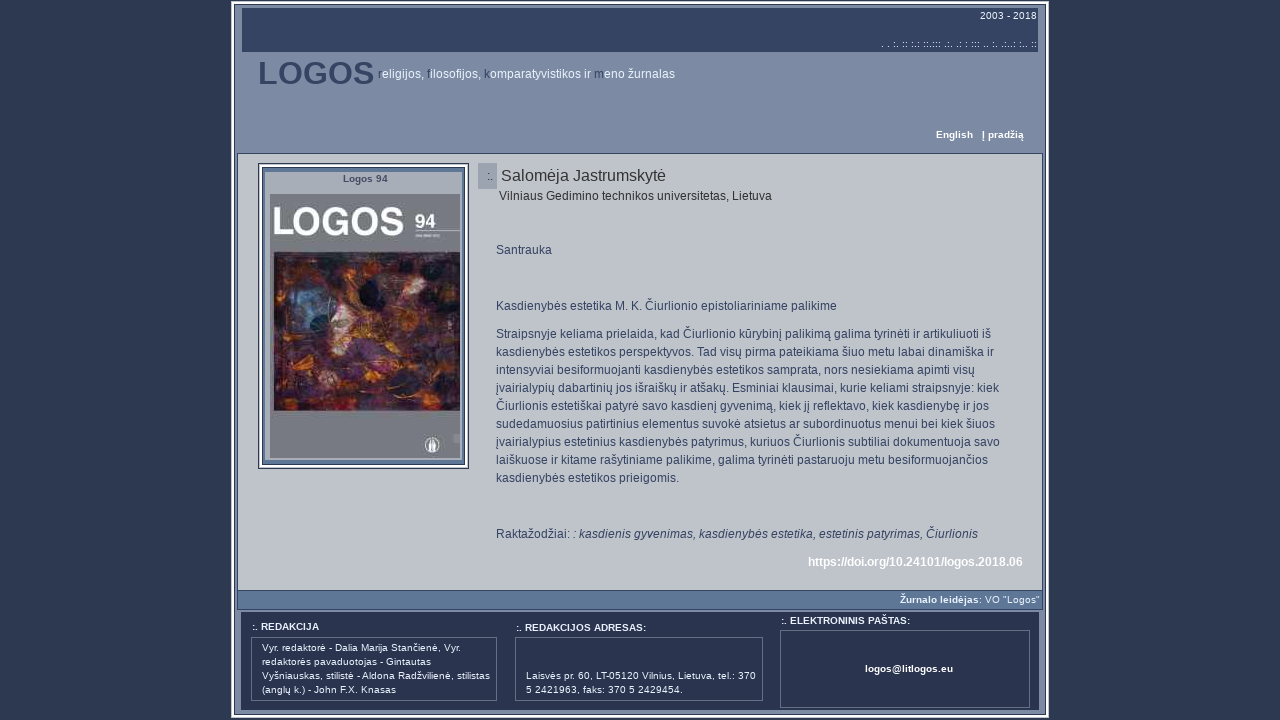

--- FILE ---
content_type: text/html
request_url: http://litlogos.eu/L94/Jastrumskyte.html
body_size: 3396
content:
<!DOCTYPE HTML PUBLIC "-//W3C//DTD HTML 4.0 Transitional//EN">

<html>
<head>
<META content="text/html; charset=windows-1257" http-equiv=Content-Type>
<META content=Lt http-equiv=Content-Language>
	<title>Logos 94</title>
	<style>
<!--
p { 
 font-family: verdana, arial, "ms sans serif", sans-serif; 
 font-size: 12px; 
 margin: 10px;
 line-height: 18px;
 padding-left: 8px;
 color: #333333;
 }
h3 { 
 font-family: verdana, arial, "ms sans serif", sans-serif;
 font-size: 16px; 
 margin: 10px;
 line-height: 18px;
 padding-left: 5px;
 color: #e9f2fc;
 } 
.small
 { 
 font-family: verdana, arial, "ms sans serif", sans-serif; 
 font-size: 10px; 
 font-weight: normal;
 padding-left: 10px;
 line-height: 14px;
 color: #e9f2fc;
 }
.small_noindent
 { 
 font-family: verdana, arial, "ms sans serif", sans-serif; 
 font-size: 10px; 
 font-weight: normal;
 padding-left: 2px;
 line-height: 14px;
 color: #e9f2fc;
 } 
 .medium
 { 
 font-family: verdana, arial, "ms sans serif", sans-serif; 
 font-size: 12px; 
 font-weight: normal;
 line-height: 14px;
 padding-left: 0px;
 color: #e9f2fc;
 }

 .big
 { 
 font-family: verdana, arial, "ms sans serif", sans-serif; 
 font-size: 14px; 
 line-height: 14px;
 padding-left: 10px;
 color: #e9f2fc;
 }
.news
 { 
 font-family: verdana, arial, "ms sans serif", sans-serif; 
 font-size: 10px; 
 line-height: 10px;
 padding-left: 5px;
 color: #464C64;
 } 
td { 
 font-family: verdana, arial, "ms sans serif", sans-serif; 
 font-size: 12px;
 color: #333333;
 }
a:link {
 color: #FFFFFF;
 font-weight: bold; 
 text-decoration: none;
 }
a:visited {
 color: #333333;
 font-weight: bold;
 text-decoration: none;
 }
a:active {
 color: #333333;
 font-weight: bold;
 text-decoration: none;
 }
a:hover {
 color:#2A344F;
 font-weight: bold;
 text-decoration: overline;
 }
input, textarea, select {
 background-color: #eeeeee;
 font-family: verdana, arial, sans-serif;
 font-size: 10px;
 color: #333;
 padding: 0px; 
} 

input.button {
 background-color: #ccc;
 border-style: outset;
 border-color: #999;
 border-width: 2;
} 

.copyright
 { 
 font-family: verdana, arial, "ms sans serif", sans-serif; 
 font-size: 10px; 
 font-weight: normal;
 line-height: 10px;
 padding-left: 5px;
 color: #7C8AA4;
 }
-->
</style>
</head>

<body leftmargin="0" topmargin="0" marginheight="0" marginwidth="0" bgcolor="#2d3851">
<center>
<table cellspacing="0" cellpadding="1" border="0" bgcolor="#2d3851"><tr><td>
<table cellspacing="0" cellpadding="1" border="0" bgcolor="#BFC4CB"><tr><td>
<table cellspacing="0" cellpadding="2" border="0" bgcolor="#ffffff"><tr><td>
<table cellspacing="0" cellpadding="1" border="0" bgcolor="#2d3851"><tr><td>
<table cellspacing="0" cellpadding="1" border="0" bgcolor="#7C8AA4"><tr><td>
<table cellspacing="1" cellpadding="0" border="0" width="800">
<tr>
    <td align="center">
		<table cellspacing="1" cellpadding="1" border="0" bgcolor="#7C8AA4" width="798">
		<tr>
		    <td bgcolor="#354463" align="right" class="small">
				2003 - 2018<br><br>.  . :. :: :.:  ::.::: .:.  .:  : ::: .. :. .:..:  :.. ::</td>
		</tr>
		<tr>
		    <td bgcolor="7C8AA4">
                                            <h3><font size="+3" color="#354463" face="Arial"><b>LOGOS</b></font>
                                              <sup class="medium"><font color="#354463">r</font>eligijos, <font color="#354463">f</font>ilosofijos, <font color="#354463">k</font>omparatyvistikos ir <font color="#354463">m</font>eno žurnalas</b>
											 <table align=right>
											  <tr>
											  	<td><a href="Jastrumskyte_e.html"><SUP>English</SUP></a>&nbsp;&nbsp;&nbsp;<a href="/L94.html"><SUP>Į pradžią</SUP></a></td><p>&nbsp;<p>
											  </tr>
											  </table> </font></sup></h3>
                                          </td>
		</tr>
		</table>
	</td>
</tr>
<tr>
    <td align="right">
		

	
	</td>
</tr>
<tr>
    <td>
		<table cellspacing="1" cellpadding="2" border="0" bgcolor="#354463" WIDTH="798">
		<tr>
		    <td bgcolor="#BFC4CB" class="small" width="130">
				<table cellpadding="2" cellspacing="5" border="0">
					<tr>
						<td valign="top" class="news">
						<table cellspacing="0" cellpadding="1" border="0" bgcolor="#2d3851"><tr><td>
						<table cellspacing="0" cellpadding="1" border="0" bgcolor="#BFC4CB"><tr><td>
						<table cellspacing="0" cellpadding="2" border="0" bgcolor="#ffffff"><tr><td>
						<table cellspacing="0" cellpadding="1" border="0" bgcolor="#2d3851"><tr><td>
							<table cellspacing="2" cellpadding="2" border="0" bgcolor="#5F7797" width="200">
								<tr>
								    
								</tr>
								<tr>
				<td class="news" bgcolor="#A7AEB8"><CENTER><b>Logos 94</b></CENTER><br>
				<CENTER><img src="L94.jpg" width="190" height="264" border="0" alt=""></CENTER>
				</td>
								</tr>
								<tr>
								     <!-- <td class="news" bgcolor="#A7AEB8" align=justify><font color="#333333">ISSN 0868-7692</font></td> --> 
								</tr>
								</table>

								</td></tr></table>							
								</td></tr></table>
								</td></tr></table>
								</td></tr></table><p>
								                  </p>
                                                </td>
						<td  valign="top">
							<table cellspacing="0" cellpadding="0" border="0" bgcolor="#9CA4B1" width="550" valign="top">
								<tr>
								    <td class="news">

									<table cellspacing="0" cellpadding="4" border="0" bgcolor="#9CA4B1" width="550" valign="top">
										<tr>
											<td bgcolor="#9CA4B1" width="5" align="center">:.</td>
											<td bgcolor="#BFC4CB"><font color="#333333" size=3>Salomėja Jastrumskytė</font><br>
</td>
										</tr>
									</table>
									</td>
								</tr>
								<tr>
								    <td bgcolor="#BFC4CB">
									&nbsp;&nbsp;&nbsp;&nbsp;&nbsp;&nbsp;&nbsp;Vilniaus Gedimino technikos universitetas, Lietuva

									                    <p> &nbsp;<p>

									         
<font color="#333333"> 

<font size="" color="#354463">Santrauka</font><p>&nbsp;<p> 
<font size="" color="#354463">Kasdienybės estetika M. K. Čiurlionio epistoliariniame palikime</a><p>

Straipsnyje keliama prielaida, kad Čiurlionio kūrybinį palikimą galima tyrinėti ir artikuliuoti iš kasdienybės estetikos perspektyvos. Tad visų pirma pateikiama šiuo metu labai dinamiška ir intensyviai besiformuojanti  kasdienybės estetikos samprata, nors nesiekiama apimti visų įvairialypių dabartinių jos išraiškų ir atšakų. Esminiai klausimai, kurie keliami straipsnyje: kiek Čiurlionis estetiškai patyrė savo kasdienį gyvenimą, kiek jį reflektavo, kiek kasdienybę ir jos sudedamuosius patirtinius elementus suvokė atsietus ar subordinuotus menui bei kiek šiuos įvairialypius estetinius kasdienybės patyrimus, kuriuos Čiurlionis subtiliai dokumentuoja savo laiškuose ir kitame rašytiniame palikime, galima tyrinėti pastaruoju metu besiformuojančios kasdienybės estetikos prieigomis.
</p>
<p>&nbsp;<p>
<font  color="#354463">Raktažodžiai</font>: <em> : kasdienis gyvenimas, kasdienybės estetika, estetinis patyrimas, Čiurlionis</em>
</font></p>

<p align=right><a href="Logos_94_063_071_Jastrumskyte.pdf">https://doi.org/10.24101/logos.2018.06</a></p>

	<p></p>
                                                          </font>
									</td>

								</tr>
								</table>	
						
						</td>
					</tr>
								
					</table>
			
			</td>		
		</tr>
			<tr>
					<td align="right" class="small" bgcolor="#5F7797"><b>Žurnalo leidėjas</b>: VO "Logos"</td>
			</tr>	
		</table>
	
	
	</td>
</tr>
<tr>
    <td align="center">
		<table cellspacing="0" cellpadding="1" border="0">
		<tr><td >
		<table cellspacing="0" cellpadding="1" border="0" bgcolor="#2A344F" width="798">
		<tr><td align="center">
				
					<table cellspacing="1" cellpadding="1" border="0" bgcolor="#2A344F" width="250">
					  <tr>
					    <td class="small_noindent"><b>:. REDAKCIJA</b></td>
					  </tr>
					  <tr>
					    <td>						  
						  <table cellspacing="0" cellpadding="1" border="0" bgcolor="#646F83"><tr><td>
							<table cellspacing="0" cellpadding="3" border="0" bgcolor="#2A344F"><tr><td class="small">

Vyr. redaktorė - Dalia Marija  Stančienė, Vyr. redaktorės pavaduotojas -  Gintautas Vyšniauskas, stilistė - 
Aldona Radžvilienė, stilistas (anglų k.) - John F.X. Knasas


                                                                </tr></table>
						  </td></tr></table>
				</td></tr></table>

			</td>
		    <td align="center">
					<table cellspacing="0" cellpadding="1" border="0" bgcolor="#2A344F" width="250">
					  <tr>
					    <td  class="small_noindent"><b>:. <b>REDAKCIJOS ADRESAS:</b> </b></td>
					  </tr>
					  <tr>
					    <td>						  
						  <table cellspacing="0" cellpadding="1" border="0" bgcolor="#646F83"><tr><td>
							<table cellspacing="0" cellpadding="3" border="0" bgcolor="#2A344F"><tr><td class="small">
							&nbsp;<br><br>
							Laisvės pr. 60, LT-05120  Vilnius, Lietuva, tel.: 370 5 2421963, faks: 370 5 2429454. 
							</td></tr></table>
						  </td></tr></table>
				</td></tr></table>
			
			
			</td>
		    <td align="center">
				<table cellspacing="0" cellpadding="1" border="0" bgcolor="#2A344F" width="250">
					  <tr>
					    <td class="small_noindent"><b>:. ELEKTRONINIS PAŠTAS: </b></td>
					  </tr>
					  <tr>
					    <td>						  
						  <table cellspacing="0" cellpadding="1" border="0" bgcolor="#646F83"><tr><td>
							<table cellspacing="0" cellpadding="3" border="0" bgcolor="#2A344F" width="248"><tr><td class="small">
							<br>&nbsp;&nbsp;&nbsp;&nbsp;&nbsp;&nbsp;&nbsp;&nbsp;&nbsp;&nbsp;&nbsp;&nbsp;&nbsp;&nbsp;&nbsp;&nbsp;&nbsp;&nbsp;&nbsp;&nbsp;&nbsp;&nbsp;&nbsp;&nbsp;&nbsp;&nbsp;&nbsp;&nbsp;&nbsp;&nbsp;&nbsp;&nbsp;&nbsp;&nbsp;&nbsp;&nbsp;&nbsp;&nbsp;<br> <CENTER><a href="mailto:logos@litlogos.eu "><font  color="#FFFFFF">logos@litlogos.eu </font></a></CENTER>&nbsp;&nbsp;&nbsp;&nbsp;&nbsp;&nbsp;&nbsp;&nbsp;&nbsp;&nbsp;&nbsp;&nbsp;&nbsp;&nbsp;&nbsp;&nbsp;&nbsp;&nbsp;&nbsp;&nbsp;&nbsp;&nbsp;&nbsp;&nbsp;&nbsp;&nbsp;<br>&nbsp;&nbsp;&nbsp;&nbsp;&nbsp;&nbsp;&nbsp;&nbsp;&nbsp;&nbsp;&nbsp;&nbsp;&nbsp;&nbsp;&nbsp;&nbsp;&nbsp;&nbsp;
							
							</td></tr></table>
						  </td></tr></table>
				</td></tr></table>
			
			
			</td>
			</tr></table>
			
			</td></tr></table>

	
	
	</td>
</tr>
<tr>
    <td align="right" class="news">
</script>
<noscript>
</td>
</tr>
</table>
</td></tr>
</table>
</td></tr></table>							
</td></tr></table>
</td></tr></table>
</td></tr></table>
</center>


</body>
</html>

